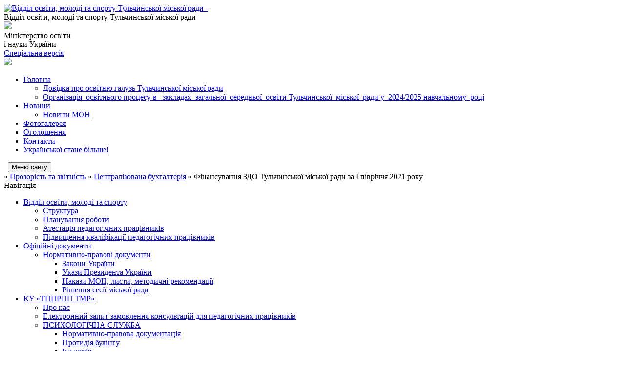

--- FILE ---
content_type: text/html; charset=UTF-8
request_url: https://tulchyn-msk-osvita.gov.ua/finansuvannya-zdo-tulchinskoi-miskoi-radi-za-i-pivrichchya-2021-roku-16-43-14-08-07-2021/
body_size: 11588
content:
<!DOCTYPE html>
<html lang="ua">
<head>
	<!--[if IE]><meta http-equiv="X-UA-Compatible" content="IE=edge"><![endif]-->
	<meta charset="utf-8">
	<meta name="viewport" content="width=device-width, initial-scale=1">
	<!--[if IE]><script>
		document.createElement('header');
		document.createElement('nav');
		document.createElement('main');
		document.createElement('section');
		document.createElement('article');
		document.createElement('aside');
		document.createElement('footer');
		document.createElement('figure');
		document.createElement('figcaption');
	</script><![endif]-->
	<title>Фінансування ЗДО Тульчинської міської ради за І півріччя  2021 року</title>
	<meta name="description" content="Фінансування ЗДО Тульчинської міської ради за І півріччя  2021 року">
	<meta name="keywords" content="Фінансування, ЗДО, Тульчинської, міської, ради, за, І, півріччя, , 2021, року">

	
		<meta property="og:image" content="https://rada.info/upload/users_files/41532621/gerb/4.png">
					
	<link rel="apple-touch-icon" sizes="57x57" href="https://osv.org.ua/apple-icon-57x57.png">
	<link rel="apple-touch-icon" sizes="60x60" href="https://osv.org.ua/apple-icon-60x60.png">
	<link rel="apple-touch-icon" sizes="72x72" href="https://osv.org.ua/apple-icon-72x72.png">
	<link rel="apple-touch-icon" sizes="76x76" href="https://osv.org.ua/apple-icon-76x76.png">
	<link rel="apple-touch-icon" sizes="114x114" href="https://osv.org.ua/apple-icon-114x114.png">
	<link rel="apple-touch-icon" sizes="120x120" href="https://osv.org.ua/apple-icon-120x120.png">
	<link rel="apple-touch-icon" sizes="144x144" href="https://osv.org.ua/apple-icon-144x144.png">
	<link rel="apple-touch-icon" sizes="152x152" href="https://osv.org.ua/apple-icon-152x152.png">
	<link rel="apple-touch-icon" sizes="180x180" href="https://osv.org.ua/apple-icon-180x180.png">
	<link rel="icon" type="image/png" sizes="192x192"  href="https://osv.org.ua/android-icon-192x192.png">
	<link rel="icon" type="image/png" sizes="32x32" href="https://osv.org.ua/favicon-32x32.png">
	<link rel="icon" type="image/png" sizes="96x96" href="https://osv.org.ua/favicon-96x96.png">
	<link rel="icon" type="image/png" sizes="16x16" href="https://osv.org.ua/favicon-16x16.png">
	<link rel="manifest" href="https://osv.org.ua/manifest.json">
	<meta name="msapplication-TileColor" content="#ffffff">
	<meta name="msapplication-TileImage" content="https://osv.org.ua/ms-icon-144x144.png">
	<meta name="theme-color" content="#ffffff">

	
		<meta name="robots" content="">
	
	<link href="https://fonts.googleapis.com/css?family=Merriweather:400i,700|Roboto:400,400i,700,700i&amp;subset=cyrillic-ext" rel="stylesheet">
	<link rel="stylesheet" href="//osv.org.ua/themes/km/css/styles_vip.css?v=2.21">
	<link rel="stylesheet" href="//osv.org.ua/themes/km/css/11896/theme_vip.css?v=1769516521">
	<!--[if lt IE 9]>
	<script src="https://oss.maxcdn.com/html5shiv/3.7.2/html5shiv.min.js"></script>
	<script src="https://oss.maxcdn.com/respond/1.4.2/respond.min.js"></script>
	<![endif]-->
	<!--[if gte IE 9]>
	<style type="text/css">
		.gradient { filter: none; }
	</style>
	<![endif]-->

</head>
<body class="">



	
	<div class="wrap">
		
		<header>
			<div class="logo">
				<a href="https://tulchyn-msk-osvita.gov.ua/" id="logo" class="form_2">
					<img src="https://rada.info/upload/users_files/41532621/gerb/4.png" alt="Відділ освіти, молоді та спорту Тульчинської міської ради - ">
				</a>
			</div>
			<div class="title">
				<div class="slogan_1">Відділ освіти, молоді та спорту Тульчинської міської ради</div>
				<div class="slogan_2"></div>
			</div>
            			<div class="gov_ua_block">
				<img src="//osv.org.ua/themes/km/img/gerb.png" class="gerb">
				<div class="title2">
					<span>Міністерство освіти <br> і науки України</span>
				</div>
			</div>
            			            			<div class="alt_link">
				<a href="//alt.tulchyn-msk-osvita.gov.ua/" class="btn" rel="nofollow">Спеціальна версія</a>
			</div>
            			<div class="head_search">
				<a href="https://tulchyn-msk-osvita.gov.ua/search/" class="show_search"><img class="svg ico" src="//osv.org.ua/themes/km/img/ico/search_ico.svg"></a>
			</div>
						
		</header>
		
		<section class="top_nav">
			<nav class="main_menu">
				<ul>
										<li>
						<a href="https://tulchyn-msk-osvita.gov.ua/main/"><span>Головна</span></a>
												<ul>
														<li>
								<a href="https://tulchyn-msk-osvita.gov.ua/dovidka-pro-osvitnju-galuz-tulchinskoi-miskoi-radi-21-45-18-23-09-2021/">Довідка про освітню галузь Тульчинської  міської  ради</a>
															</li>
														<li>
								<a href="https://tulchyn-msk-osvita.gov.ua/pro-pidsumki-rozviku-galuzi-osviti-tulchinskoi-miskoi-radi-u-20202021-navchalnomu-roci-15-44-21-25-09-2021/">Організація  освітнього процесу в   закладах  загальної  середньої  освіти Тульчинської  міської  ради у  2024/2025 навчальному  році</a>
															</li>
																				</ul>
											</li>
										<li>
						<a href="https://tulchyn-msk-osvita.gov.ua/news/"><span>Новини</span></a>
												<ul>
														<li>
								<a href="https://tulchyn-msk-osvita.gov.ua/novini-mon-20-26-08-02-11-2025/">Новини МОН</a>
															</li>
																				</ul>
											</li>
										<li>
						<a href="https://tulchyn-msk-osvita.gov.ua/photo/"><span>Фотогалерея</span></a>
											</li>
										<li>
						<a href="https://tulchyn-msk-osvita.gov.ua/ogoloshennya-16-28-03-11-04-2023/"><span>Оголошення</span></a>
											</li>
										<li>
						<a href="https://tulchyn-msk-osvita.gov.ua/feedback/"><span>Контакти</span></a>
											</li>
										<li>
						<a href="https://tulchyn-msk-osvita.gov.ua/ukrainskoi-stane-bilshe-10-55-04-21-07-2021/"><span>Української стане більше!</span></a>
											</li>
														</ul>
			</nav>
			&nbsp;
			<button class="menu-button" id="open-button"><i class="fas fa-bars"></i> Меню сайту</button>
							
		</section>
				
		<section class="bread_crumbs">
		<div xmlns:v="http://rdf.data-vocabulary.org/#"><a href="/"><i class="fa fa-home"></i></a> &raquo; <a href="/prozorist-ta-finansova-zvitnist-23-43-54-21-01-2022/">Прозорість та звітність</a> &raquo; <a href="/centralizovana-buhgalteriya-11-03-53-08-10-2019/">Централізована бухгалтерія</a> &raquo; <span>Фінансування ЗДО Тульчинської міської ради за І півріччя  2021 року</span> </div>
	</section>
	
	<section class="center_block">
		<div class="row">
			<div class="grid-25 fr">
				<aside>
				
					<div class="sidebar_title">Навігація</div>
					
					<nav class="sidebar_menu">
						<ul>
														<li class=" has-sub">
								<a href="https://tulchyn-msk-osvita.gov.ua/viddil-osviti-molodi-ta-sportu-10-43-26-08-10-2019/"><span>Відділ освіти, молоді та спорту</span></a>
																<ul>
																		<li class="">
										<a href="https://tulchyn-msk-osvita.gov.ua/struktura-10-44-51-08-10-2019/"><span>Структура</span></a>
																			</li>
																		<li class="">
										<a href="https://tulchyn-msk-osvita.gov.ua/planuvannya-roboti-11-22-53-08-10-2019/"><span>Планування роботи</span></a>
																			</li>
																		<li class="">
										<a href="https://tulchyn-msk-osvita.gov.ua/atestaciya-pedagogichnih-pracivnikiv-nove-16-47-17-27-10-2023/"><span>Атестація педагогічних працівників</span></a>
																			</li>
																		<li class="">
										<a href="https://tulchyn-msk-osvita.gov.ua/pidvischennya-kvalifikacii-pedagogichnih-pracivnikiv-21-52-43-15-10-2025/"><span>Підвищення кваліфікації педагогічних працівників</span></a>
																			</li>
																										</ul>
															</li>
														<li class=" has-sub">
								<a href="https://tulchyn-msk-osvita.gov.ua/docs/"><span>Офіційні документи</span></a>
																<ul>
																		<li class=" has-sub">
										<a href="https://tulchyn-msk-osvita.gov.ua/normativnopravovi-dokumenti-10-45-52-08-10-2019/"><span>Нормативно-правові документи</span></a>
																				<ul>
																						<li><a href="https://tulchyn-msk-osvita.gov.ua/zakoni-ukraini-10-46-43-08-10-2019/"><span>Закони України</span></a></li>
																						<li><a href="https://tulchyn-msk-osvita.gov.ua/ukazi-prezidenta-ukraini-10-47-30-08-10-2019/"><span>Укази Президента України</span></a></li>
																						<li><a href="https://tulchyn-msk-osvita.gov.ua/nakazi-mon-listi-metodichni-rekomendacii-10-48-03-08-10-2019/"><span>Накази МОН, листи, методичні рекомендації</span></a></li>
																						<li><a href="https://tulchyn-msk-osvita.gov.ua/rozporyadzhennya-miskogo-golovi-10-48-18-08-10-2019/"><span>Рішення сесії міської ради</span></a></li>
																																</ul>
																			</li>
																										</ul>
															</li>
														<li class=" has-sub">
								<a href="https://tulchyn-msk-osvita.gov.ua/tulchinskij-centr-profesijnogo-rozvitku-pedagogichnih-pracivnikiv -tulchinskoi-miskoi-radi-vinnickoi-oblasti-14-19-03-26-05-2021/"><span>КУ «ТЦПРПП ТМР»</span></a>
																<ul>
																		<li class="">
										<a href="https://tulchyn-msk-osvita.gov.ua/pro-nas-09-41-58-28-10-2025/"><span>Про нас</span></a>
																			</li>
																		<li class="">
										<a href="https://tulchyn-msk-osvita.gov.ua/elektronnij-zapit-14-45-13-07-06-2023/"><span>Електронний запит замовлення консультацій для педагогічних працівників</span></a>
																			</li>
																		<li class=" has-sub">
										<a href="https://tulchyn-msk-osvita.gov.ua/psihologichna-pidtrimka-14-20-32-26-05-2021/"><span>ПСИХОЛОГІЧНА СЛУЖБА</span></a>
																				<ul>
																						<li><a href="https://tulchyn-msk-osvita.gov.ua/normativnopravova-dokumentaciya-08-18-53-25-01-2022/"><span>Нормативно-правова документація</span></a></li>
																						<li><a href="https://tulchyn-msk-osvita.gov.ua/protidiya-bulingu-14-57-07-16-06-2020/"><span>Протидія булінгу</span></a></li>
																						<li><a href="https://tulchyn-msk-osvita.gov.ua/inkljuziya-08-21-15-25-01-2022/"><span>Інклюзія</span></a></li>
																						<li><a href="https://tulchyn-msk-osvita.gov.ua/psihologopedagogichna-robota-z-ditmi-shilnimi-do-proyavu-deviantnoi-delikventnoi-povedinki-08-24-29-25-01-2022/"><span>Психолого-педагогічна робота з дітьми, схильними до прояву девіантної, деліквентної поведінки</span></a></li>
																																</ul>
																			</li>
																		<li class=" has-sub">
										<a href="https://tulchyn-msk-osvita.gov.ua/distancijne-navchannya-14-20-47-26-05-2021/"><span>Цифрова освіта та дистанційне навчання</span></a>
																				<ul>
																						<li><a href="https://tulchyn-msk-osvita.gov.ua/zakladi-osviti-v-umovah-voennogo-stanu-15-20-01-14-04-2022/"><span>Заклади освіти в умовах воєнного стану</span></a></li>
																																</ul>
																			</li>
																		<li class=" has-sub">
										<a href="https://tulchyn-msk-osvita.gov.ua/suspilnogumanitarnij-cikl-10-55-26-08-10-2019/"><span>Суспільно-гуманітарний цикл</span></a>
																				<ul>
																						<li><a href="https://tulchyn-msk-osvita.gov.ua/debatni-klubi-11-11-05-13-11-2019/"><span>Дебатні клуби</span></a></li>
																						<li><a href="https://tulchyn-msk-osvita.gov.ua/pisa-11-01-34-14-11-2019/"><span>PISA</span></a></li>
																						<li><a href="https://tulchyn-msk-osvita.gov.ua/na-dopomogu-vchitelyam-ukrainskoi-movi-ta-literaturi-ta-odinadcyatiklasnikam-schodo-pidgotovki-do-zno-11-01-52-14-11-2019/"><span>На допомогу вчителям української мови та літератури та одинадцятикласникам щодо підготовки до ЗНО</span></a></li>
																						<li><a href="https://tulchyn-msk-osvita.gov.ua/na-dopomogu-vchitelyam-istorii-ta-vipusknikam-schodo-pidgotovki-do-zno-11-02-17-14-11-2019/"><span>На допомогу вчителям історії та випускникам щодо підготовки до ЗНО</span></a></li>
																						<li><a href="https://tulchyn-msk-osvita.gov.ua/metodichna-robota-uchiteliv-ukrainskoi-movi-ta-literaturi-istorii-u-ii-semestri-20182019-nr-11-02-58-14-11-2019/"><span>Методична робота учителів української мови та літератури, історії у ІІ семестрі 2018-2019 н.р.</span></a></li>
																						<li><a href="https://tulchyn-msk-osvita.gov.ua/ukrainskopolskij-proekt-diti-najkraschi-diplomatitulchinskij-zzso-iiiist-№1--gimnaziya-mmalanov-11-03-20-14-11-2019/"><span>Українсько-польський проект Діти - найкращі дипломати(Тульчинський ЗЗСО І-ІІІст. №1  - гімназія м.Маланов)</span></a></li>
																						<li><a href="https://tulchyn-msk-osvita.gov.ua/do-100richchya-ukrainskoi-revoljucii-19171921rr-11-03-46-14-11-2019/"><span>До 100-річчя Української революції 1917-1921рр.</span></a></li>
																																</ul>
																			</li>
																		<li class=" has-sub">
										<a href="https://tulchyn-msk-osvita.gov.ua/prirodnomatematichnij-cikl-10-55-44-08-10-2019/"><span>Природничо-математичний цикл</span></a>
																				<ul>
																						<li><a href="https://tulchyn-msk-osvita.gov.ua/pisa-21-36-46-05-12-2019/"><span>PISA</span></a></li>
																						<li><a href="https://tulchyn-msk-osvita.gov.ua/mizhnarodnij-chempionatu-z-rozv’yazuvannya-logichnih-matematichnih-zadach-21-31-29-05-12-2019/"><span>Міжнародний чемпіонат з розв’язування логічних математичних задач</span></a></li>
																																</ul>
																			</li>
																		<li class="">
										<a href="https://tulchyn-msk-osvita.gov.ua/zahodi-zzso-23-15-47-08-09-2021/"><span>ЗАХОДИ</span></a>
																			</li>
																		<li class=" has-sub">
										<a href="https://tulchyn-msk-osvita.gov.ua/metodichna-robota-23-19-54-08-09-2021/"><span>Методична робота</span></a>
																				<ul>
																						<li><a href="https://tulchyn-msk-osvita.gov.ua/metodichna-robota-10-50-25-08-10-2019/"><span>Методичний порадник</span></a></li>
																																</ul>
																			</li>
																		<li class="">
										<a href="https://tulchyn-msk-osvita.gov.ua/vihovna-robota-10-56-03-08-10-2019/"><span>Виховна робота</span></a>
																			</li>
																		<li class="">
										<a href="https://tulchyn-msk-osvita.gov.ua/doshkilna-osvita-10-51-13-08-10-2019/"><span>Дошкільна освіта</span></a>
																			</li>
																		<li class="">
										<a href="https://tulchyn-msk-osvita.gov.ua/kerivnikam-zakladiv-osviti-14-12-56-10-05-2022/"><span>Керівникам закладів освіти</span></a>
																			</li>
																										</ul>
															</li>
														<li class=" has-sub">
								<a href="https://tulchyn-msk-osvita.gov.ua/zakladi-osviti-15-30-51-01-10-2019/"><span>Заклади освіти</span></a>
																<ul>
																		<li class=" has-sub">
										<a href="https://tulchyn-msk-osvita.gov.ua/zakladi-zagalnoi-serednoi-osviti-15-31-16-01-10-2019/"><span>Заклади загальної середньої освіти</span></a>
																				<ul>
																						<li><a href="https://tulchyn-msk-osvita.gov.ua/tulchinska-zagalnoosvitnya-shkola-iiii-stupeniv-№1-17-28-11-01-10-2019/"><span>Тульчинський ліцей  №1 Тульчинської міської ради Вінницької області</span></a></li>
																						<li><a href="https://tulchyn-msk-osvita.gov.ua/tulchinska-zagalnoosvitnya-shkola-iiii-stupeniv-№2-17-37-05-01-10-2019/"><span>Тульчинський ліцей №2 Тульчинської міської ради Вінницької області</span></a></li>
																						<li><a href="https://tulchyn-msk-osvita.gov.ua/navchalnovihovnij-kompleks-zagalnoosvitnya-shkola-iiii-stupeniv –-gimnaziya-imeni-ospushkina-mtulchina-17-37-23-01-10-2019/"><span>Тульчинський ліцей №3 Тульчинської міської ради Вінницької області</span></a></li>
																						<li><a href="https://tulchyn-msk-osvita.gov.ua/kirnasivska-zagalnoosvitnya-shkola-iiii-stupeniv-im-pestelya-12-56-41-05-10-2021/"><span>Кирнасівський ліцей Тульчинської міської ради Вінницькиї області</span></a></li>
																						<li><a href="https://tulchyn-msk-osvita.gov.ua/bilousivska-zagalnoosvitnya-shkola-iiii-stupeniv-09-56-44-05-10-2021/"><span>Білоусівський ліцей Тульчинської міської ради Вінницької області</span></a></li>
																						<li><a href="https://tulchyn-msk-osvita.gov.ua/bogdanivska-zagalnoosvitnya-shkola-iiii-stupeniv-10-26-04-05-10-2021/"><span>Богданівський ліцей  Тульчинської міської ради Вінницької області</span></a></li>
																						<li><a href="https://tulchyn-msk-osvita.gov.ua/zhuravlivska-zagalnoosvitnya-shkola-iiii-stupeniv-10-40-17-05-10-2021/"><span>Журавлівський ліцей Тульчинської міської ради Вінницької області</span></a></li>
																						<li><a href="https://tulchyn-msk-osvita.gov.ua/klebanska-zagalnoosvitnya-shkola-iiii-stupeniv-18-24-20-28-10-2021/"><span>Клебанський ліцей Тульчинської міської ради Вінницької області</span></a></li>
																						<li><a href="https://tulchyn-msk-osvita.gov.ua/suvorovska-zagalnoosvitnya-shkola-iiii-stupeniv-№1-17-47-11-01-10-2019/"><span>Подільський ліцей №1 Тульчинської міської ради Вінницької області</span></a></li>
																						<li><a href="https://tulchyn-msk-osvita.gov.ua/​​​​​​​timanivska-zagalnoosvitnya-shkola-iiii-stupeniv-17-47-28-01-10-2019/"><span>Тиманівський ліцей Тульчинської міської ради Вінницької області</span></a></li>
																						<li><a href="https://tulchyn-msk-osvita.gov.ua/kirnasivska-zagalnoosvitnya-shkola-i-–-ii-stupeniv -08-55-58-13-10-2021/"><span>Кирнасівська гімназія Тульчинської міської ради Вінницької області</span></a></li>
																						<li><a href="https://tulchyn-msk-osvita.gov.ua/gannopilska-zagalnoosvitnya-shkola-iiii-stupeniv-17-42-35-01-10-2019/"><span>Ганнопільська гімназія Тульчинської міської ради Вінницької області</span></a></li>
																						<li><a href="https://tulchyn-msk-osvita.gov.ua/zarichnenska-zagalnoosvitnya-shkola-iii-stupeniv-19-24-23-11-10-2021/"><span>Зарічненська гімназія Тульчинської міської ради Вінницької області</span></a></li>
																						<li><a href="https://tulchyn-msk-osvita.gov.ua/kinashivska-zagalnoosvitnya-shkola-iiii-stupeniv-09-54-36-06-10-2021/"><span>Кинашівська гімназія Тульчинської міської ради Вінницької області</span></a></li>
																						<li><a href="https://tulchyn-msk-osvita.gov.ua/krischinecka-zagalnoosvitnya-shkola-iiii-stupeniv-tulchinskoi-miskoi-radi-vinnickoi-oblasti-13-51-30-05-10-2021/"><span>Крищинецька гімназія Тульчинської міської ради Вінницької області</span></a></li>
																						<li><a href="https://tulchyn-msk-osvita.gov.ua/kopiivska-zagalnoosvitnya-shkola -iii-stupeniv-09-32-40-20-10-2021/"><span>Копіївська гімназія Тульчинської міської ради Вінницької області</span></a></li>
																						<li><a href="https://tulchyn-msk-osvita.gov.ua/mazurivska-zagalnoosvitnya-shkola-iii-stupeniv-16-03-39-05-10-2021/"><span>Мазурівська гімназія Тульчинської міської ради Вінницької області</span></a></li>
																						<li><a href="https://tulchyn-msk-osvita.gov.ua/nestervarska- zsh- iii- stupeniv-15-49-05-05-10-2021/"><span>Нестерварська  гімназія Тульчинської  міської  ради  Вінницької  області</span></a></li>
																						<li><a href="https://tulchyn-msk-osvita.gov.ua/odajska-zagalnoosvitnya-shkola-iii-stupeniv-17-47-42-01-10-2019/"><span>Одайська гімназія Тульчинської міської ради Вінницької області</span></a></li>
																						<li><a href="https://tulchyn-msk-osvita.gov.ua/suvorovska-zagalnoosvitnya-shkola-iiii-stupeniv-17-43-00-01-10-2019/"><span>Подільська гімназія Тульчинської міської ради Вінницької області</span></a></li>
																						<li><a href="https://tulchyn-msk-osvita.gov.ua/silnicka-zagalnoosvitnya-shkola-iii-stupeniv-08-52-23-13-10-2021/"><span>Сільницька гімназія Тульчинської міської ради Вінницької області</span></a></li>
																						<li><a href="https://tulchyn-msk-osvita.gov.ua/tarasivska-zagalnoosvitnya-shkola-iii-stupeniv-tulchinskoi-miskoi-radi-vinnickoi-oblasti -09-08-21-13-10-2021/"><span>Тарасівська  гімназія Тульчинської міської ради Вінницької області</span></a></li>
																						<li><a href="https://tulchyn-msk-osvita.gov.ua/holodivska-zagalnoosvitnya-shkola-iii-stupeniv-18-57-40-11-10-2021/"><span>Холодівська гімназія Тульчинської міської ради Вінницької області</span></a></li>
																						<li><a href="https://tulchyn-msk-osvita.gov.ua/shurokopiivska-zagalnoosvitnya-shkola-iiii-stupeniv-13-12-21-05-10-2021/"><span>Шура -Копіївська гімназія Тульчинської міської ради Вінницької області</span></a></li>
																						<li><a href="https://tulchyn-msk-osvita.gov.ua/dranska-zagalnoosvitnya-shkola-i-stupenya-17-47-53-01-10-2019/"><span>Дранська загальноосвітня школа І- ступеня</span></a></li>
																																</ul>
																			</li>
																		<li class=" has-sub">
										<a href="https://tulchyn-msk-osvita.gov.ua/zakladi-doshkilnoi-osviti-15-31-32-01-10-2019/"><span>Заклади дошкільної освіти</span></a>
																				<ul>
																						<li><a href="https://tulchyn-msk-osvita.gov.ua/tulchinskij-zaklad-doshkilnoi-osviti-yaslasadok-№1-17-48-37-01-10-2019/"><span>Тульчинський заклад дошкільної освіти (ясла-садок) №1</span></a></li>
																						<li><a href="https://tulchyn-msk-osvita.gov.ua/tulchinskij-zaklad-doshkilnoi-osviti-yaslasadok-№2-17-48-58-01-10-2019/"><span>Тульчинський заклад дошкільної освіти (ясла-садок) №2</span></a></li>
																						<li><a href="https://tulchyn-msk-osvita.gov.ua/tulchinskij-zaklad-doshkilnoi-osviti-yaslasadok-№3-17-49-17-01-10-2019/"><span>Тульчинський заклад дошкільної освіти (ясла-садок) №3</span></a></li>
																						<li><a href="https://tulchyn-msk-osvita.gov.ua/tulchinskij-zaklad-doshkilnoi-osviti-yaslasadok-№4-17-49-33-01-10-2019/"><span>Тульчинський заклад дошкільної освіти (ясла-садок) №4</span></a></li>
																						<li><a href="https://tulchyn-msk-osvita.gov.ua/tulchinskij-zaklad-doshkilnoi-osviti-yaslasadok-№5-17-50-15-01-10-2019/"><span>Тульчинський заклад дошкільної освіти (ясла-садок) №5</span></a></li>
																						<li><a href="https://tulchyn-msk-osvita.gov.ua/kirnasivskij-zaklad-doshkilnoi-osviti-№1 yaslasadok-romashka-tulchinskoi-miskoi-radi-vinnickoi-oblasti-18-22-33-24-11-2021/"><span>Кирнасівський заклад дошкільної освіти №1 (ясла-садок) «Ромашка» Тульчинської міської ради Вінницької області</span></a></li>
																						<li><a href="https://tulchyn-msk-osvita.gov.ua/kirnasivskij-zaklad-doshkilnoi-osviti-№2-yaslasadok-sonechko-tulchinskoi-miskoi-radi-vinnickoi-oblasti-18-32-45-24-11-2021/"><span>Кирнасівський заклад дошкільної освіти №2 (ясла-садок) «Сонечко» Тульчинської міської ради Вінницької області</span></a></li>
																						<li><a href="https://tulchyn-msk-osvita.gov.ua/bilousivskij-zaklad-doshkilnoi-osviti-sonechko-11-05-01-23-11-2021/"><span>Білоусівський заклад дошкільної освіти «Сонечко»</span></a></li>
																						<li><a href="https://tulchyn-msk-osvita.gov.ua/bogdanivskij-zaklad-doshkilnoi-osviti-dzvinochok-tulchinskoi-miskoi-radi-11-31-20-23-11-2021/"><span>Богданівський заклад дошкільної освіти «Дзвіночок» Тульчинської міської ради</span></a></li>
																						<li><a href="https://tulchyn-msk-osvita.gov.ua/bortnickij-zaklad-doshkilnoi-osviti-bdzhilka-tulchinskoi-miskoi-radi-vinnickoi-oblasti-11-36-30-23-11-2021/"><span>Бортницький заклад дошкільної освіти «Бджілка» Тульчинської міської ради Вінницької області</span></a></li>
																						<li><a href="https://tulchyn-msk-osvita.gov.ua/gannopilskij-zaklad-doshkilnoi-osviti-17-50-57-01-10-2019/"><span>Ганнопільський заклад дошкільної освіти Тульчинської міської ради Вінницької області</span></a></li>
																						<li><a href="https://tulchyn-msk-osvita.gov.ua/dranskij-zaklad-doshkilnoi-osviti-17-51-13-01-10-2019/"><span>Дранський заклад дошкільної освіти</span></a></li>
																						<li><a href="https://tulchyn-msk-osvita.gov.ua/zhuravlivskij-zaklad-doshkilnoi-osviti-tulchinskoi-miskoi-radi-vinnickoi-oblasti-11-42-13-23-11-2021/"><span>Журавлівський заклад дошкільної освіти  Тульчинської міської ради Вінницької області</span></a></li>
																						<li><a href="https://tulchyn-msk-osvita.gov.ua/zarichnenskij-zaklad-doshkilnoi-osviti-prolisok-tulchinskoi-miskoi-radi-vinnickoi-oblasti-11-46-11-23-11-2021/"><span>Зарічненський заклад дошкільної освіти «Пролісок» Тульчинської міської ради Вінницької області</span></a></li>
																						<li><a href="https://tulchyn-msk-osvita.gov.ua/kinashivskij-zaklad-doshkilnoi-osviti-yasla-sadok-tulchinskoi-miskoi-radi-vinnickoi-oblasti-11-51-47-23-11-2021/"><span>Кинашівський заклад дошкільної освіти (ясла - садок) Тульчинської міської ради Вінницької області</span></a></li>
																						<li><a href="https://tulchyn-msk-osvita.gov.ua/klebanskij-zaklad-doshkilnoi-osviti-olenka-yaslasadok-tulchinskoi-miskoi-radi-vinnickoi-oblasti-18-39-28-24-11-2021/"><span>Клебанський заклад дошкільної освіти «Оленка» (ясла-садок) Тульчинської міської ради Вінницької області</span></a></li>
																						<li><a href="https://tulchyn-msk-osvita.gov.ua/kopiivskij-zaklad-doshkilnoi-osviti-sonechko-tulchinskoi-miskoi-radi-vinnickoi-oblasti-17-40-25-25-11-2021/"><span>Копіївський заклад дошкільної освіти  «Сонечко» Тульчинської міської ради Вінницької області</span></a></li>
																						<li><a href="https://tulchyn-msk-osvita.gov.ua/krischineckij-zaklad-doshkilnoi-osviti-dzvinochok-tulchinskoi-miskoi-radi-vinnickoi-oblasti-17-43-50-25-11-2021/"><span>Крищинецький заклад дошкільної освіти «Дзвіночок» Тульчинської міської ради Вінницької області</span></a></li>
																						<li><a href="https://tulchyn-msk-osvita.gov.ua/suvorovskij-zaklad-doshkilnoi-osviti-№1-17-53-21-01-10-2019/"><span>Суворовський заклад дошкільної освіти №1</span></a></li>
																						<li><a href="https://tulchyn-msk-osvita.gov.ua/suvorovskij-zaklad-doshkilnoi-osviti-№2-17-53-38-01-10-2019/"><span>Суворовський заклад дошкільної освіти №2</span></a></li>
																						<li><a href="https://tulchyn-msk-osvita.gov.ua/timanivskij-zaklad-doshkilnoi-osviti-yaslasadok-17-53-52-01-10-2019/"><span>Тиманівський заклад дошкільної освіти (ясла-садок)</span></a></li>
																						<li><a href="https://tulchyn-msk-osvita.gov.ua/mazurivskij-zaklad-doshkilnoi-osviti-yaslasadok-tulchinskoi-miskoi-radi-vinnickoi-oblasti-17-50-35-25-11-2021/"><span>Мазурівський  заклад  дошкільної освіти (ясла-садок) Тульчинської міської ради Вінницької області</span></a></li>
																						<li><a href="https://tulchyn-msk-osvita.gov.ua/nestervarskij-zaklad-doshkilnoi-osviti-yaslasadok-tulchinskoi-miskoi-radi-vinnickoi-oblasti-18-00-21-25-11-2021/"><span>Нестерварський заклад дошкільної освіти (ясла-садок) Тульчинської міської ради Вінницької області</span></a></li>
																						<li><a href="https://tulchyn-msk-osvita.gov.ua/holodivskij-zaklad-doshkilnoi-osviti-zhajvoronok-tulchinskoi-miskoi-radi-vinnickoi-oblasti-22-45-27-25-11-2021/"><span>Холодівський заклад дошкільної освіти "Жайворонок" Тульчинської міської ради Вінницької області</span></a></li>
																						<li><a href="https://tulchyn-msk-osvita.gov.ua/tarasivskij-zaklad-doshkilnoi-oviti-romashka-tulchinskoi-miskoi-radi-vinnickoi-oblasti-22-32-40-25-11-2021/"><span>Тарасівський заклад дошкільної овіти "Ромашка" Тульчинської міської ради, Вінницької області</span></a></li>
																																</ul>
																			</li>
																		<li class=" has-sub">
										<a href="https://tulchyn-msk-osvita.gov.ua/zakladi-pozashkilnoi-osviti-15-31-43-01-10-2019/"><span>Заклади позашкільної освіти</span></a>
																				<ul>
																						<li><a href="https://tulchyn-msk-osvita.gov.ua/tulchinskij-mizhshkilnij-navchalnovirobnichij-kombinat-18-59-49-17-10-2019/"><span>Тульчинський міжшкільний ресурсний центр</span></a></li>
																						<li><a href="https://tulchyn-msk-osvita.gov.ua/tulchinskij-budinok-ditej-ta-junactva-17-09-09-01-10-2019/"><span>Тульчинський Будинок дітей та юнацтва</span></a></li>
																						<li><a href="https://tulchyn-msk-osvita.gov.ua/tulchinska-stanciya-junih-naturalistiv-17-09-36-01-10-2019/"><span>Тульчинська станція юних натуралістів</span></a></li>
																						<li><a href="https://tulchyn-msk-osvita.gov.ua/tulchinskij-centr-naukovotehnichnoi-tvorchosti-uchnivskoi-molodi-17-09-50-01-10-2019/"><span>Тульчинський центр науково-технічної творчості учнівської молоді</span></a></li>
																						<li><a href="https://tulchyn-msk-osvita.gov.ua/tulchinska-dityachojunacka-sportivna-shkola-17-11-48-01-10-2019/"><span>Тульчинська дитячо-юнацька спортивна школа</span></a></li>
																																</ul>
																			</li>
																										</ul>
															</li>
														<li class="">
								<a href="https://tulchyn-msk-osvita.gov.ua/nova-ukrainska-shkola-10-49-01-08-10-2019/"><span>Нова українська школа</span></a>
															</li>
														<li class=" has-sub">
								<a href="https://tulchyn-msk-osvita.gov.ua/znodpa-11-03-34-08-10-2019/"><span>АБІТУРІЄНТАМ ЗНО/НМТ/ДПА</span></a>
																<ul>
																		<li class="">
										<a href="https://tulchyn-msk-osvita.gov.ua/zno-23-46-18-03-11-2021/"><span>ЗНО/НМТ 2022</span></a>
																			</li>
																		<li class="">
										<a href="https://tulchyn-msk-osvita.gov.ua/platformi-pidgotovki-do-zno-11-23-45-24-03-2020/"><span>Платформи підготовки до ЗНО</span></a>
																			</li>
																										</ul>
															</li>
														<li class="">
								<a href="https://tulchyn-msk-osvita.gov.ua/pochatok-navchalnogo-roku-14-35-54-02-08-2023/"><span>Початок навчального року</span></a>
															</li>
														<li class="">
								<a href="https://tulchyn-msk-osvita.gov.ua/olimpiadi-ta-konkursi-21-31-32-24-01-2023/"><span>Олімпіади та конкурси</span></a>
															</li>
														<li class=" has-sub">
								<a href="https://tulchyn-msk-osvita.gov.ua/organizaciya-harchuvannya-12-27-50-25-01-2022/"><span>Організація харчування</span></a>
																<ul>
																		<li class="">
										<a href="https://tulchyn-msk-osvita.gov.ua/zakonodavstvo-12-58-12-25-01-2022/"><span>Законодавство</span></a>
																			</li>
																										</ul>
															</li>
														<li class="">
								<a href="https://tulchyn-msk-osvita.gov.ua/oblik-ditej-16-51-52-20-01-2022/"><span>Облік дітей</span></a>
															</li>
														<li class="active has-sub">
								<a href="https://tulchyn-msk-osvita.gov.ua/prozorist-ta-finansova-zvitnist-23-43-54-21-01-2022/"><span>Прозорість та звітність</span></a>
																<ul>
																		<li class="">
										<a href="https://tulchyn-msk-osvita.gov.ua/rezultati-viboru-elektronnih-versij-originalmaketiv-pidruchnikiv-13-05-38-23-08-2023/"><span>Результати вибору електронних версій оригінал-макетів підручників</span></a>
																			</li>
																		<li class="">
										<a href="https://tulchyn-msk-osvita.gov.ua/finansovi-zviti-19-35-22-23-01-2022/"><span>Бюджетна та фінансова звітність</span></a>
																			</li>
																		<li class="">
										<a href="https://tulchyn-msk-osvita.gov.ua/koshtoris-00-01-41-22-01-2022/"><span>Кошторис</span></a>
																			</li>
																		<li class="">
										<a href="https://tulchyn-msk-osvita.gov.ua/obgruntuvannya-tehnichnih-ta-yakisnih-harakteristik-predmeta-zakupivli-rozmiru-bjudzhetnogo-priznachennya-ochikuvanoi-vartosti-predmeta-zakupivli-12-0/"><span>Обгрунтування технічних та якісних характеристик предмета закупівлі, розміру бюджетного призначення, очікуваної вартості предмета закупівлі</span></a>
																			</li>
																		<li class="">
										<a href="https://tulchyn-msk-osvita.gov.ua/informaciya-pro-principi-formuvannya-ta-rozmir-oplati-praci-vinagorod-kerivnika-zastupnika-kerivnika-09-59-45-22-01-2022/"><span>Інформація про принципи формування та розмір оплати праці, доплат та  винагород керівника, заступника керівника</span></a>
																			</li>
																		<li class="active has-sub">
										<a href="https://tulchyn-msk-osvita.gov.ua/centralizovana-buhgalteriya-11-03-53-08-10-2019/"><span>Централізована бухгалтерія</span></a>
																				<ul>
																						<li class="active"><a href="https://tulchyn-msk-osvita.gov.ua/finansuvannya-zdo-tulchinskoi-miskoi-radi-za-i-pivrichchya-2021-roku-16-43-14-08-07-2021/"><span>Фінансування ЗДО Тульчинської міської ради за І півріччя  2021 року</span></a></li>
																						<li><a href="https://tulchyn-msk-osvita.gov.ua/finansovij-zvit-za-pershij-kvartal-2020-roku-13-14-04-06-05-2020/"><span>Фінансовий звіт за перший квартал 2020 року</span></a></li>
																						<li><a href="https://tulchyn-msk-osvita.gov.ua/zvit-pro-vikoristannya-koshtiv-zakladami-osviti-tulchinskoi-miskoi-radi-u-2019-roci-10-59-33-27-02-2020/"><span>Звіт про використання коштів закладами освіти Тульчинської міської ради у 2019 році</span></a></li>
																						<li><a href="https://tulchyn-msk-osvita.gov.ua/finansuvannya-osvitnoi-galuzi-za-2019-rik-23-27-14-30-01-2020/"><span>Фінансування освітньої галузі за 2019 рік</span></a></li>
																						<li><a href="https://tulchyn-msk-osvita.gov.ua/finansuvannya-zdo-tulchinskoi-miskoi-radi-za-9-misyaciv-21-43-43-26-10-2020/"><span>Фінансування ЗДО Тульчинської міської ради за 9 місяців</span></a></li>
																																</ul>
																			</li>
																										</ul>
															</li>
													</ul>
						
												
					</nav>

											<div class="petition_block">

	<div class="sidebar_title">Публічні закупівлі</div>

		<p><a href="https://tulchyn-msk-osvita.gov.ua/prozorro/"><img src="//osv.org.ua/themes/km/img/prozorro_logo.png"></a></p>
	
		<p><a href="https://tulchyn-msk-osvita.gov.ua/plans/"><img src="//osv.org.ua/themes/km/img/plans_logo.png"></a></p>
	
</div>					
					
											<div class="sidebar_title">Звернення до посадовця</div>

<div class="appeals_block">

	
				
				<p class="center appeal_cabinet"><a href="#auth_person" class="alert-link open-popup"><i class="fas fa-unlock-alt"></i> Кабінет посадової особи</a></p>
			
	
</div>					
					
										<div id="banner_block">

						<p style="text-align:center"><br />
<a rel="nofollow" href="https://tulchyn-msk-osvita.gov.ua/upovnovazhenij-vr-z-prav-ljudini-12-54-20-16-06-2023/" onclick="window.open(this.href, '', 'resizable=no,status=no,location=no,toolbar=no,menubar=no,fullscreen=no,scrollbars=no,dependent=no'); return false;" rel="nofollow"><img alt="Фото без опису"  alt="" src="https://rada.info/upload/users_files/41532621/e415cfdc9fb7af32e81c4fb9d9a58dce.jpg" style="width: 262px; height: 154px;" /></a></p>

<p style="text-align:center"><a rel="nofollow" href="https://mon.gov.ua/ua" rel="nofollow" target="_blank"><img alt="Фото без опису"  alt="" src="https://rada.info/upload/users_files/41532621/18d45399deec0b630f79bcbcdebe714f.jpg" style="height:67px; width:262px" /></a></p>

<p style="text-align:center"><a rel="nofollow" href="https://osvita.diia.gov.ua/" onclick="window.open(this.href, '', 'resizable=no,status=no,location=no,toolbar=no,menubar=no,fullscreen=no,scrollbars=no,dependent=no'); return false;"><img alt="Фото без опису"  alt="" src="https://rada.info/upload/users_files/41532621/a7114be60ec1210ba6a45118b4ea6cdd.jpg" style="width: 262px; height: 112px;" /></a></p>

<p style="text-align:center"><a rel="nofollow" href="http://testportal.gov.ua/" rel="nofollow" target="_blank"><img alt="Фото без опису"  alt="" src="https://rada.info/upload/users_files/41532621/135910e3a7da7a459631871c8f642209.jpg" style="height:66px; width:262px" /></a></p>

<p style="text-align:center"><a rel="nofollow" href="http://osvita.ua/" rel="nofollow" target="_blank"><img alt="Фото без опису"  alt="" src="https://rada.info/upload/users_files/41532621/49e0ee457644fd6359e442c693e72683.jpg" style="height:67px; width:262px" /></a></p>

<p style="text-align:center"><a rel="nofollow" href="http://academia.vinnica.ua/" rel="nofollow" target="_blank"><img alt="Фото без опису"  alt="" src="https://rada.info/upload/users_files/41532621/6e86a76e1286c7e1b43adeed22e2561f.jpg" style="height:83px; width:262px" /></a></p>

<p style="text-align:center"><img alt="Фото без опису"  alt="" src="https://rada.info/upload/users_files/41532621/bfe5384ece87a1c5a77d238be5f434bd.png" style="width: 262px; height: 101px;" /></p>

<p style="text-align:center"><a rel="nofollow" href="https://www.facebook.com/VnSQEua" onclick="window.open(this.href, '', 'resizable=no,status=no,location=no,toolbar=no,menubar=no,fullscreen=no,scrollbars=no,dependent=no'); return false;" rel="nofollow"><img alt="Фото без опису"  alt="" src="https://rada.info/upload/users_files/41532621/0797103370f776ab3393112aa783ec30.png" style="width: 262px; height: 90px;" /></a></p>

<p style="text-align:center"><a rel="nofollow" href="https://nus.org.ua/" rel="nofollow" target="_blank"><img alt="Фото без опису"  alt="" src="https://rada.info/upload/users_files/41532621/dc34318bf877bd91cf16cfc12ef0a6a9.jpg" style="height:305px; width:262px" /></a></p>

<p style="text-align:center"><a rel="nofollow" href="https://www.legalaid.gov.ua/" rel="nofollow"><img alt="Фото без опису"  alt="" src="https://rada.info/upload/users_files/41532621/efdeec0bb4ecff6bab83c8f9e1ac8ecb.jpg" style="width: 200px; height: 118px;" /></a></p>

<p style="text-align:center"><img alt="Фото без опису"  alt="" src="https://rada.info/upload/users_files/41532621/ebaa42bb07776e007ff4ab5918b9f70f.jpg" style="width: 200px; height: 191px;" /></p>

<p style="text-align:center"><img alt="Фото без опису"  alt="" src="https://rada.info/upload/users_files/41532621/a91573ab3a7af33cd2ffcf1606912a0d.gif" style="width: 200px; height: 274px;" /></p>

<p style="text-align:center"><a rel="nofollow" href="https://vseosvita.ua/?rl=168738" rel="nofollow" target="_blank"><img alt="Фото без опису"  alt="" src="https://rada.info/upload/users_files/41532621/0af23c261b10d208280a13f3d96e415b.jpg" style="height:60px; width:160px" /></a></p>

<p style="text-align:center"><img alt="Фото без опису"  alt="" src="https://mova-ombudsman.gov.ua/storage/app/sites/14/16%20July/banners/ukr-mova-banner-800-1.jpg" style="width: 165px; height: 248px;" /></p>

<p style="text-align:center"><a rel="nofollow" href="https://voices.org.ua/" onclick="window.open(this.href, '', 'resizable=no,status=no,location=no,toolbar=no,menubar=no,fullscreen=no,scrollbars=no,dependent=no'); return false;" rel="nofollow"><img alt="Фото без опису"  alt="" src="https://rada.info/upload/users_files/41532621/4bfab554dea8b9b0b1b5d7982030f91a.png" style="width: 165px; height: 165px;" /></a></p>
						<div class="clearfix"></div>

						<style>
main a {
    color: #4169E1;
}
</style>
<iframe src="https://free.timeanddate.com/clock/i8i14vgy/n367/szw110/szh110/hoc222/hbw6/cf100/hgr0/hcw2/hcd88/fan2/fas32/fdi70/mqc000/mqs3/mql13/mqw4/mqd94/mhc000/mhs3/mhl13/mhw4/mhd94/mmc000/mml5/mmw1/mmd94/hhs2/hhb18/hms2/hml80/hmb18/hmr7/hscf09/hss1/hsl90/hsr5" frameborder="0" width="110" height="110"></iframe>
						<div class="clearfix"></div>

					</div>
				
				</aside>
			</div>
			<div class="grid-75">

				<main>

																		<h1>Фінансування ЗДО Тульчинської міської ради за І півріччя  2021 року</h1>
    

<p><a href="https://rada.info/upload/users_files/41532621/6f5d605e2fdcd868e0f3b06c7c2b0f89.pdf"><span style="font-size:22px;">&nbsp;Фінансування ЗДО Тульчинської міської ради за І півріччя &nbsp;2021 року</span></a></p>
<div class="clearfix"></div>

											
				</main>
				
			</div>
			<div class="clearfix"></div>
		</div>
	</section>

	<footer>

        		<div class="other_projects">
			<a href="https://osv.org.ua/" target="_blank" rel="nofollow"><img src="https://rada.info/upload/footer_banner/b_osvita_new.png?v=1" alt="Веб-сайти для відділів освіти та освітніх закладів - OSV.ORG.UA"></a>
			<a href="https://gromada.org.ua/" target="_blank" rel="nofollow"><img src="https://rada.info/upload/footer_banner/b_gromada_new.png" alt="Веб-сайти для громад України - GROMADA.ORG.UA"></a>
			<a href="https://rda.org.ua/" target="_blank" rel="nofollow"><img src="https://rada.info/upload/footer_banner/b_rda_new.png" alt="Веб-сайти для районних державних адміністрацій України - RDA.ORG.UA"></a>
			<a href="https://rayrada.org.ua/" target="_blank" rel="nofollow"><img src="https://rada.info/upload/footer_banner/b_rayrada_new.png" alt="Веб-сайти для районних рад України - RAYRADA.ORG.UA"></a>
			<a href="https://gromada.online/" target="_blank" rel="nofollow"><img src="https://rada.info/upload/footer_banner/b_other_new.png" alt="Розробка офіційних сайтів державним організаціям"></a>
		</div>
        		
		<div class="row">
			<div class="grid-40 socials">
				<p>
					<a href="https://osv.org.ua/rss/11896/" rel="nofollow" target="_blank"><i class="fas fa-rss"></i></a>
					<i class="fab fa-twitter"></i>					<a href="https://www.facebook.com/vomstulmr/?ref=pages_you_manage" rel="nofollow" target="_blank"><i class="fab fa-facebook-f"></i></a>					<a href="https://www.youtube.com/channel/UC5TabtBM9FBTiG52Sm_LTWA" rel="nofollow" target="_blank"><i class="fab fa-youtube"></i></a>					<a href="https://tulchyn-msk-osvita.gov.ua/sitemap/" title="Мапа сайта"><i class="fas fa-sitemap"></i></a>
				</p>
                				<p class="copyright">Відділ освіти, молоді та спорту Тульчинської міської ради - 2019-2026 &copy; Весь контент доступний за ліцензією <a href="https://creativecommons.org/licenses/by/4.0/deed.uk" target="_blank" rel="nofollow">Creative Commons Attribution 4.0 International License</a>, якщо не зазначено інше.</p>
                			</div>
			<div class="grid-20 developers">
                				<a href="https://vlada.online/" rel="nofollow" target="_blank"><img src="//osv.org.ua/themes/km/img/vlada_online.svg?v=ua" class="svg"></a><br>
				<span>офіційні сайти &laquo;під ключ&raquo;</span><br>
				для органів державної влади
                			</div>
			<div class="grid-40 admin_auth_block">
								<p><a href="#auth_block" class="open-popup"><i class="fa fa-lock"></i></a></p>
				<p class="sec"><a href="#auth_block" class="open-popup">Вхід для адміністратора</a></p>
							</div>
			<div class="clearfix"></div>
		</div>

	</footer>

	</div>

		
	


<script type="text/javascript" src="//osv.org.ua/themes/km/js/jquery-3.6.0.min.js"></script>
<script type="text/javascript" src="//osv.org.ua/themes/km/js/jquery-migrate-3.3.2.min.js"></script>
<script type="text/javascript" src="//osv.org.ua/themes/km/js/flickity.pkgd.min.js"></script>
<script type="text/javascript" src="//osv.org.ua/themes/km/js/icheck.min.js"></script>
<script type="text/javascript" src="//osv.org.ua/themes/km/js/superfish.min.js"></script>



<script type="text/javascript" src="//osv.org.ua/themes/km/js/functions.js?v=2.3"></script>
<script type="text/javascript" src="//osv.org.ua/themes/km/js/hoverIntent.js"></script>
<script type="text/javascript" src="//osv.org.ua/themes/km/js/jquery.magnific-popup.min.js"></script>
<script type="text/javascript" src="//osv.org.ua/themes/km/js/jquery.mask.min.js"></script>


<script type="text/javascript" src="//translate.google.com/translate_a/element.js?cb=googleTranslateElementInit"></script>
<script type="text/javascript">
	function googleTranslateElementInit() {
		new google.translate.TranslateElement({
			pageLanguage: 'uk',
			includedLanguages: 'de,en,es,fr,ru,pl,tr,ro',
			layout: google.translate.TranslateElement.InlineLayout.SIMPLE,
			gaTrack: true,
			gaId: 'UA-71656986-1'
		}, 'google_translate_element');
	}
</script>

<!-- Global site tag (gtag.js) - Google Analytics -->
<script async 
src="https://www.googletagmanager.com/gtag/js?id=UA-128878664-1"></script>
<script>
   window.dataLayer = window.dataLayer || [];
   function gtag(){dataLayer.push(arguments);}
   gtag("js", new Date());

   gtag("config", "UA-128878664-1");
</script>



<div style="display: none;">
						<div id="auth_block" class="dialog-popup s">

	<div class="logo"><img src="//osv.org.ua/themes/km/img/logo.svg" class="svg"></div>
    <h4>Вхід для адміністратора</h4>
    <form action="//osv.org.ua/n/actions/" method="post">

		
        
        <div class="form-group">
            <label class="control-label" for="login">Логін: <span>*</span></label>
            <input type="text" class="form-control" name="login" id="login" value="" required>
        </div>
        <div class="form-group">
            <label class="control-label" for="password">Пароль: <span>*</span></label>
            <input type="password" class="form-control" name="password" id="password" value="" required>
        </div>
        <div class="form-group center">
            <input type="hidden" name="object_id" value="11896">
			<input type="hidden" name="back_url" value="https://tulchyn-msk-osvita.gov.ua/finansuvannya-zdo-tulchinskoi-miskoi-radi-za-i-pivrichchya-2021-roku-16-43-14-08-07-2021/">
			
            <button type="submit" class="btn btn-yellow" name="pAction" value="login_as_admin_temp">Авторизуватись</button>
        </div>

    </form>

</div>


		
					
				<div id="email_voting" class="dialog-popup m">

	<div class="logo"><img src="//osv.org.ua/themes/km/img/logo.svg" class="svg"></div>
    <h4>Онлайн-опитування: </h4>

    <form action="//osv.org.ua/n/actions/" method="post" enctype="multipart/form-data">

        <div class="alert alert-warning">
            <strong>Увага!</strong> З метою уникнення фальсифікацій Ви маєте підтвердити свій голос через E-Mail
        </div>

		
        <div class="form-group">
            <label class="control-label" for="voting_email">E-Mail: <span>*</span></label>
            <input type="email" class="form-control" name="email" id="voting_email" value="" required>
        </div>

        <div class="form-group center">
            <input type="hidden" name="answer_id" id="voting_anser_id" value="">
			
            <input type="hidden" name="voting_id" value="">
            <button type="submit" name="pAction" value="get_voting" class="btn btn-yellow">Підтвердити голос</button> <a href="#" class="btn btn-grey close-popup">Скасувати</a>
        </div>

    </form>

</div>


		<div id="result_voting" class="dialog-popup m">

	<div class="logo"><img src="//osv.org.ua/themes/km/img/logo.svg" class="svg"></div>
    <h4>Результати опитування</h4>

    <h3 id="voting_title"></h3>

    <canvas id="voting_diagram"></canvas>
    <div id="voting_results"></div>

    <div class="form-group center">
        <a href="#voting" class="open-popup btn btn-yellow"><i class="far fa-list-alt"></i> Всі опитування</a>
    </div>

</div>		<div id="voting_confirmed" class="dialog-popup s">

	<div class="logo"><img src="//osv.org.ua/themes/km/img/logo.svg" class="svg"></div>
    <h4>Дякуємо!</h4>

    <div class="alert alert-success">Ваш голос було зараховано</div>

</div>


		
											
				<div id="add_appeal" class="dialog-popup m">

	<div class="logo"><img src="//osv.org.ua/themes/km/img/logo.svg" class="svg"></div>
    <h4>Форма подання електронного звернення</h4>

	
    
    <form action="//osv.org.ua/n/actions/" method="post" enctype="multipart/form-data">

        <div class="alert alert-info">
            <div class="row">
                <div class="grid-30">
                    <img src="" id="add_appeal_photo">
                </div>
                <div class="grid-70">
                    <div id="add_appeal_title"></div>
                    <div id="add_appeal_posada"></div>
                    <div id="add_appeal_details"></div>
                </div>
                <div class="clearfix"></div>
            </div>
        </div>

        <div class="row">
            <div class="grid-100">
                <div class="form-group">
                    <label for="add_appeal_name" class="control-label">Ваше прізвище, ім'я та по-батькові: <span>*</span></label>
                    <input type="text" class="form-control" id="add_appeal_name" name="name" value="" required>
                </div>
            </div>
            <div class="grid-50">
                <div class="form-group">
                    <label for="add_appeal_email" class="control-label">Email: <span>*</span></label>
                    <input type="email" class="form-control" id="add_appeal_email" name="email" value="" required>
                </div>
            </div>
            <div class="grid-50">
                <div class="form-group">
                    <label for="add_appeal_phone" class="control-label">Контактний телефон:</label>
                    <input type="tel" class="form-control" id="add_appeal_phone" name="phone" value="">
                </div>
            </div>
            <div class="grid-100">
                <div class="form-group">
                    <label for="add_appeal_adress" class="control-label">Адреса проживання:</label>
                    <textarea class="form-control" id="add_appeal_adress" name="adress"></textarea>
                </div>
            </div>
            <div class="clearfix"></div>
        </div>

        <hr>

        <div class="row">
            <div class="grid-100">
                <div class="form-group">
                    <label for="add_appeal_text" class="control-label">Текст звернення: <span>*</span></label>
                    <textarea rows="7" class="form-control" id="add_appeal_text" name="text" required></textarea>
                </div>
            </div>
            <div class="grid-100">
                <div class="form-group">
                    <label>
                        <input type="checkbox" name="public" value="y">
                        Публічне звернення (відображатиметься на сайті)
                    </label>
                </div>
            </div>
            <div class="grid-100">
                <div class="form-group">
                    <label>
                        <input type="checkbox" name="confirmed" value="y" required>
                        надаю згоду на обробку персональних даних
                    </label>
                </div>
            </div>
            <div class="clearfix"></div>
        </div>

        <div class="form-group center">
            <input type="hidden" name="deputat_id" id="add_appeal_id" value="">
			
            <button type="submit" name="pAction" value="add_appeal_from_vip" class="btn btn-yellow">Подати звернення</button>
        </div>

    </form>

</div>


		
										<div id="auth_person" class="dialog-popup s">

	<div class="logo"><img src="//osv.org.ua/themes/km/img/logo.svg" class="svg"></div>
    <h4>Авторизація в системі електронних звернень</h4>
    <form action="//osv.org.ua/n/actions/" method="post">

		
        
        <div class="form-group">
            <label class="control-label" for="person_login">Email посадової особи: <span>*</span></label>
            <input type="email" class="form-control" name="person_login" id="person_login" value="" autocomplete="off" required>
        </div>
        <div class="form-group">
            <label class="control-label" for="person_password">Пароль: <span>*</span> <small>(надає адміністратор сайту)</small></label>
            <input type="password" class="form-control" name="person_password" id="person_password" value="" autocomplete="off" required>
        </div>
        <div class="form-group center">
            <input type="hidden" name="object_id" value="11896">
			
            <button type="submit" class="btn btn-yellow" name="pAction" value="login_as_person">Авторизуватись</button>
        </div>

    </form>

</div>


					
	</div>
</body>
</html>

--- FILE ---
content_type: text/plain;charset=UTF-8
request_url: https://free.timeanddate.com/ts.php?t=1769516523477
body_size: -225
content:
1769516523.4951 18

